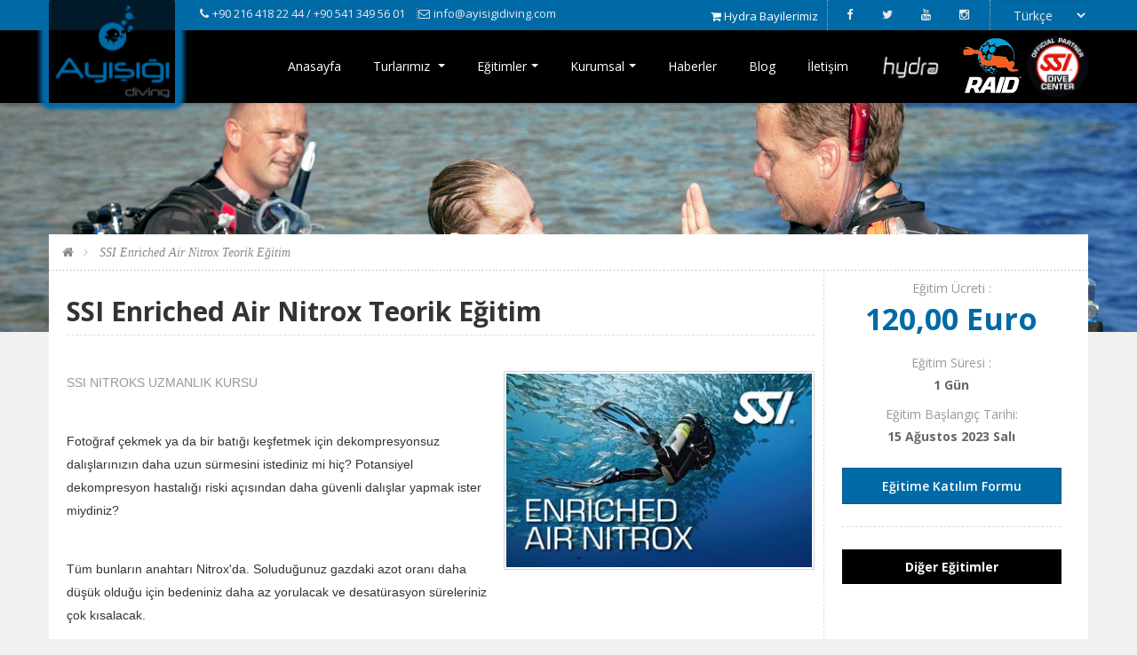

--- FILE ---
content_type: text/html; charset=utf-8
request_url: https://ayisigidiving.com/tr-TR/Egitim-Programlari/1/14/53/4268/SSI-Enriched-Air-Nitrox-Teorik-Egitim
body_size: 43862
content:


<!DOCTYPE html>
<!--[if IE 7 ]> <html class="ie ie7"> <![endif]-->
<!--[if IE 8 ]> <html class="ie ie8"> <![endif]-->
<!--[if IE 9 ]> <html class="ie ie9"> <![endif]-->
<!--[if (gt IE 9)|!(IE)]><!-->
<html lang="en">
<!--<![endif]-->
<head><meta charset="utf-8" /><title>
	SSI Enriched Air Nitrox Teorik Eğitim | Ayışığı Dalış Merkezi
</title><meta name="viewport" content="width=device-width, initial-scale=1.0, maximum-scale=1.0, user-scalable=no" /><meta name="format-detection" content="telephone=no" /><meta name="apple-mobile-web-app-capable" content="yes" /><meta name="description" content="Leopar Turizm, Ayışığı, Dalış, Dalış Turları, Kültür Turları" /><meta name="author" content="BlackPars Teknoloji" />

    <!-- Font Google -->
    <link href="https://fonts.googleapis.com/css?family=Lato:300,300i,400,400i,700,700i,900,900i|Open+Sans+Condensed:300,300i,700|Open+Sans:300,300i,400,400i,600,600i,700,700i&amp;display=swap&amp;subset=cyrillic-ext,greek,greek-ext,latin-ext" rel="stylesheet" />
    <!-- End Font Google -->

    <!-- Library CSS -->
    <link href="../../../../../../App_Styles/fontawesome59/css/all.min.css" rel="stylesheet" /><link rel="stylesheet" href="../../../../../../App_Styles/library/font-awesome.min.css" /><link rel="stylesheet" href="../../../../../../App_Styles/library/bootstrap.min.css" /><link rel="stylesheet" href="../../../../../../App_Styles/library/jquery-ui.min.css" /><link rel="stylesheet" href="../../../../../../App_Styles/library/owl.carousel.css" /><link rel="stylesheet" href="../../../../../../App_Styles/library/jquery.mb.YTPlayer.min.css" /><link rel="stylesheet" href="../../../../../../App_Plugins/photoswipe/dist/photoswipe.css?v=4.1.3-1.0.4" /><link rel="stylesheet" href="../../../../../../App_Plugins/photoswipe/dist/default-skin/default-skin.css?v=4.1.3-1.0.4" />

    <!-- End Library CSS -->
    <link rel="stylesheet" href="../../../../../../App_Styles/style.css?v=15" /><link rel="shortcut icon" href="../../../../../../App_Images/Main/favicon.ico" type="image/x-icon" /><link rel="apple-touch-icon" type="image/x-icon" href="../../../../../../App_Images/Main/favicon.png" />
</head>
<body>
    <form name="aspnetForm" method="post" action="./SSI-Enriched-Air-Nitrox-Teorik-Egitim" id="aspnetForm">
<div>
<input type="hidden" name="__EVENTTARGET" id="__EVENTTARGET" value="" />
<input type="hidden" name="__EVENTARGUMENT" id="__EVENTARGUMENT" value="" />
<input type="hidden" name="__LASTFOCUS" id="__LASTFOCUS" value="" />
<input type="hidden" name="__CompressedVIEWSTATE" id="__CompressedVIEWSTATE" value="xVlbcxPJFQaB2WBjbAh4QyW7HJTggkQj645vsBFgvI6D7bIMWfJCtTQtqTM3pWfGIP0QnlLxX4he8sSb5T+Qqs2vSVVyTveMNDKGXVJ4ebCmb6fP6XP5+pz2f8/OmDMTk/nKvfJirrRYKM6Yc6km/aTO4e9sc2Yu9fX5Pf46mLj9u6UcFPIVKOUXoVCAUgkWgMbKpTwUS0tQrkAub6bOIsnNMxNzwm16v2dd4YuWMMW+cFvZhueYqdTMrGnOnU2dNZEF7j718tZGwJ1HXugGqYm5yaYW4fq5VL48XattGHuya9QaYZ3NYA8MwD6oPvEari3NPGa2g/yM7ZbkrnCv6v6gD4dvBgdqiJhHBOfzuUqeNjQeMl80jMdin8urmoEaATUCptJDxKOiCBRvTXBFE6gRTWCmzo/W37tG67c73DX+xAIuNdGcJqJhUMMjStTc2dTM3NcjHVTy1zVPwd0GN7wm7YG6pFGIRsFrgh5NaqRSuEyUW2xftJjf9dxZzXc0kFBHqlK8QavXOTLZ58Ymmi2whbHuydBPa0Kag30Om4O+P+gHNmp2/fCf8vDt0cGYmiolJfLT0OKOw23jRdjj0hbWDb3N08O3egJeHL7VM0mlVcpK7IdeYKABUYyfR0bxAsCBQf/oYNA3UxNDQxZzlXtXlI4CyX3f2OV+I+SKSo/APOgxM3UhSbU4pzXreco0O88j1f5Cq1YNo4vjxFC7XyTpl24S/[base64]/YlBBNQlL24uL0o9BphxIllz5zL+seSi2PDtgYABdylcrUemijyzhCNsSl9cO3NkSdBJ7QwtJUtSd6Ro3Z6JOXqA3URmdMQkdxaXrbd5hr7OEmPW7rHkS9BGakSoXpNemjo+557dBhge5B1EviRDl3r3jpIZOojJpwfG7NYkcd/+jvwjk64FYSFVDUwtQec8htQsks3QbVTsY6rit/sdbiRs3r0hfwmwhamr93qdo1UcJn0nJ47zJ2Bn0XDv+muolwJSSqzKzjCR3EekvUvZYdzqo+6P7gwA6TkVrKTa45khvroRP609REHH/rEI4nwpNOnpvZpqOQoNs9i3XZlcM3dB6S+PCNGkkEIVHkLz5zwsDY8IU1RS3YILexEqFGqwpagCfc5pZqgmpqTV6LM4h58t4TAh8N6klhwdrgQARCZRQft/7cR64/r9f/+1erwmmBLxv30+0g6PjLCwuvXr3K2tzrMImQInoOpTgL1U7n5YbDWtxfqDnMthf+0Cisv3q6vyu+e3kC0mX/0mmlAeOt5d5PS9FqB2mAhs18/376oWgpnE4vPFjtPFj1O+jPftC1+f1008NLwUc7L+dLndfpEyabzBF2dzlgbc9hmRZ3+T7LYFD6ho+Y3DxG0vBsTy7LVv1OvlzMQPxzN/2A9LS1sbe7vVmDZ39+Wt3648YmbD7brT1bXaAdHhz/dB5MT05PrmLWF5/DxthHBErHzBwmW8Jdhlzn9Qp0mEmTUU/LASRIZTED+u/uCtRZw2pJvOhMY7SE3SmUyxkY/eSyS7g2eXyY/2voBSs7ewgZrq87GahKBMIMfMvtfR6IBsvASDERvdIt5IsoVBoPtBqwus2h7kmTy/vpXBoa3LYj2Yd91EAj7kdn1RRGNLOsDhmdf+z4ObLi9OTF1aDumV1qYVOqLzbMuHH6UqzAK2EG7eV8Lnc7rdkmhbqYkCspGrU/vY8+Qe/H9J01Yb6BN6+wVzgioAVdBiaDOkZtnbISdTNZ/OigyQOaFvFqhHWTW57Tkequ9cMe0qkLzCYgdwf9HgGrydoMwl6I0s2HoWOvSIfjlSAAL0vcx8UbxxHQHm77Dex4AYopupiCJRlAGy9oYqAkwnvDEsBiKpU5uyaL+LU0K0xIbJGQCs/WcZilWEtk21X8v5l3635n5eRYOzX172kRHaiHrlYYMJe1A2pGeDn/6+LSismyeInhRRMODkIXldxiPZPR2XuYuHuSoaL1oU2949GB/lrg2YpozGR1blLBJnqahvWgi5WIzRqoFkyCTO6zILKTyoOHVsN7RCq6eDPPAgvVzhRt9rPokPDzeMKIp0APbnPZZm5LKD/2yd4OHZ6RG7itQT8+BPh8Hz3Nx4Vy3tM+g97JEbTaooMaRJGC2FLKkRqDPnmSRbFhs7qwhcx+hC3/Tz39gCqSwKq1uba1u/Ho27XHUN3Y1XfMd9CRXksyR8cmxnh0KyejFjp4YpupIEl4TYtLbvGEKixMvGxNgV6TOGI4HnukfsrlhG1yJEISVz8daGWr5wOsfi1ChF4WHoYJIQEZ6mUud3Av17Mw/pV6KdBxa4xtftIp1HxEiqU1Sm6KWPaO/rj609MfMpeNvo3BgRZ1OAnzPuPEFuyMwHlhhNTYlp8BzE8y93hGgUXyEOelwAxs+YNOGNpDcS+u2uKTC6ysZvkM1tGMRwfHZUGOp8/+dQaea/[base64]/O55VwODMgv4vc9Zc849v7wQPR2dGbi+3Mfdax3CiIqmcbKoWOV0Afdc9yip8RnGy9bzFqGKo4AA0cIXYWT+UmkKEKTSYverxuiTWmqC3dgp5GBHWZmsPq3Oe4Dd2HbNZS4+/TC3lTNKCBAOBZltD/KA6K3tjMT/zn7iY07minnM6D/frQWHhmwyWSgJaUzNkWXBSxZrFgNKrLawh7m6HUEHxlQ7uGgwSh/jRMWaUc5Slv0HB4gjmTHtUOvO0oN/0qdQvRuYZWxDLeLhTjRiiwljlWCydJAA6FDN6dOHfFU3KJy70MAdyrg89snpHx1J2BO2WOw+fi5Vj0Jc0yMuoQFFGTcxy5q5U7lC7kMQtRaKD169FODF/L0wufS657+31y+DFU0px94PhRyhSK9pg765v8A" />
<input type="hidden" name="__VIEWSTATE" id="__VIEWSTATE" value="" />
</div>

<script type="text/javascript">
//<![CDATA[
var theForm = document.forms['aspnetForm'];
if (!theForm) {
    theForm = document.aspnetForm;
}
function __doPostBack(eventTarget, eventArgument) {
    if (!theForm.onsubmit || (theForm.onsubmit() != false)) {
        theForm.__EVENTTARGET.value = eventTarget;
        theForm.__EVENTARGUMENT.value = eventArgument;
        theForm.submit();
    }
}
//]]>
</script>


<div>

	<input type="hidden" name="__EVENTVALIDATION" id="__EVENTVALIDATION" value="/wEdAASvVXD1oYELeveMr0vHCmYP9lY9X6edHK/RH2YT2ID/jd68sUMWCW3Xfhumkb8Hs3SjzgGtb48x9WMkxiScGm2qFtyAX7snUJDNAepoqg+me/U1X3EroHCNvzE2nUcvST8=" />
</div>
        <!-- Preloader -->
        <div id="preloader">
            <div class="tb-cell">
                <div id="page-loading">
                    <div></div>
                    <p>Yükleniyor...</p>
                </div>
            </div>
        </div>

        <!-- Wrap -->
        <div id="wrap">

            <!-- Header -->
            <header id="header" class="header">
                <div id="HeaderTopBar">
                    <div class="container">
                        
                        <div class="TopPhoneList">
                            <i class="fa fa-phone"></i>
                            +90 216 418 22 44 / +90 541 349 56 01
                            <i class="fa fa-envelope-o" style="padding-left: 1px; border-left: dotted 1px #a5a5a5; margin-left: 10px"></i>
                            info@ayisigidiving.com
                        </div>


                        <select name="ctl00$Drplanguage" onchange="javascript:setTimeout(&#39;__doPostBack(\&#39;ctl00$Drplanguage\&#39;,\&#39;\&#39;)&#39;, 0)" id="ctl00_Drplanguage" class="form-control Language">
	<option value="en-US">English</option>
	<option selected="selected" value="tr-TR">T&#252;rk&#231;e</option>

</select>
                        <div class="TolBarsSeparator"></div>
                        <div class="TopSBars">
                            <div class="follow-group" style="float: right;">
                                <a href="https://www.facebook.com/AyisigiDalisMerkezi/" title="Ayışığı Diving & Travel" target="_blank"><i class="fa fa-facebook"></i></a>
                                <a href="https://twitter.com/ayisigidiving" title="Ayışığı Diving & Travel" target="_blank"><i class="fa fa-twitter"></i></a>
                                <a href="https://www.youtube.com/channel/UCnIABLrDS1HK5jl9V_lgBrQ" title="Ayışığı Diving & Travel" target="_blank"><i class="fa fa-youtube"></i></a>
                                <a href="https://www.instagram.com/ayisigidalismerkezi/" title="Ayışığı Diving & Travel" target="_blank"><i class="fa fa-instagram"></i></a>
                            </div>
                        </div>
                         <div class="TolBarsSeparator"></div>
                          <div class="TopSBars">
                            <div  style="float: right;">
                                <a href="https://ayisigidiving.com/hydra-bayilerimiz" title="Hydra Bayilerimiz"  class="hydraBayilerimiz"><i class="fa fa-shopping-cart"></i> Hydra Bayilerimiz</a>
                                  </div>
                        </div>
                    </div>
                </div>
                <div class="container" >

                    <!-- Logo -->
                    <div class="logo float-left">
                        <a href="https://ayisigidiving.com/tr-TR/Home">
                            <img src="https://ayisigidiving.com/App_Images/Main/logo-header.png" alt="" /></a>
                    </div>
                    <!-- End Logo -->
                    <!-- Bars -->
                    <div class="bars" id="bars"></div>
                    <!-- End Bars -->
                    <!--<div class="TopBars">
                   
                   
                </div>-->
                    <!--Navigation-->
                    <nav class="navigation nav-c" id="navigation" data-menu-type="1200">
                        <div class="nav-inner">
                            <a href="#" class="bars-close" id="bars-close">Close</a>
                            <div class="tb">
                                <div class="tb-cell">
                                    <ul class="menu-list text-uppercase">
                                        <li class=""><a href="https://ayisigidiving.com/tr-TR/Home" title="Anasayfa">Anasayfa</a></li>
                                        <li>

                                            

                                           

                                              <a href="#" title="">Turlarımız </a>
                                            <ul class="sub-menu">
                                                <li><a href="https://ayisigidiving.com/tr-TR/Yurtici-Turlarimiz/1/0/1" title="">Yurtiçi Turlarımız</a></li>
                                                <li><a href="https://ayisigidiving.com/tr-TR/Yurtdisi-Turlarimiz/1/0/2" title="">Yurtdışı Turlarımız</a></li>
                                             
                                                <li><a href="https://ayisigidiving.com/tr-TR/2/Tur-Sozlesmesi">Tur Sözleşmesi</a></li>
                                                <li><a href="https://ayisigidiving.com/tr-TR/3/Iptal-ve-Iade-Kosullari">İptal ve İade Koşulları</a></li>
                                            </ul>
                                        </li>
                                        <li>
                                            <a href="#">Eğitimler</a>
                                            <ul class="sub-menu">
                                                <li>
                                                    <a href="#" title="">Dalmayı Öğrenin</a>
                                                    <ul class="sub-menu">
                                                        
                                                                <li><a href="https://ayisigidiving.com/tr-TR/15/SSI-Try-Scuba">SSI - Try Scuba</a></li>
                                                            
                                                                <li><a href="https://ayisigidiving.com/tr-TR/14/Dalmayi-Ogrenin">Dalmayı Öğrenin</a></li>
                                                            
                                                                <li><a href="https://ayisigidiving.com/tr-TR/1061/SSI-Basic-Diver">SSI - Basic Diver </a></li>
                                                            
                                                                <li><a href="https://ayisigidiving.com/tr-TR/16/SSI-Scuba-Diver">SSI - Scuba Diver</a></li>
                                                            
                                                                <li><a href="https://ayisigidiving.com/tr-TR/17/SSI-Open-Water-Diver">SSI - Open Water Diver</a></li>
                                                            
                                                    </ul>
                                                </li>
                                                <li>
                                                    <a href="#" title="">Uzmanlık Eğitimleri</a>
                                                    <ul class="sub-menu">
                                                        
                                                                <li><a href="https://ayisigidiving.com/tr-TR/61/SSI-Science-of-Diving">SSI Science of Diving</a></li>
                                                            
                                                                <li><a href="https://ayisigidiving.com/tr-TR/62/SSI-Navigasyon">SSI - Navigasyon</a></li>
                                                            
                                                                <li><a href="https://ayisigidiving.com/tr-TR/63/SSI-Gece-ve-Kisitli-Gorus">SSI - Gece ve Kısıtlı Görüş </a></li>
                                                            
                                                                <li><a href="https://ayisigidiving.com/tr-TR/64/SSI-Mukemmel-Yuzerlik">SSI - Mükemmel Yüzerlik</a></li>
                                                            
                                                                <li><a href="https://ayisigidiving.com/tr-TR/65/SSI-Bot-Dalisi">SSI - Bot Dalışı</a></li>
                                                            
                                                                <li><a href="https://ayisigidiving.com/tr-TR/3067/SSI-Stress-Rescue">SSI Stress & Rescue</a></li>
                                                            
                                                                <li><a href="https://ayisigidiving.com/tr-TR/3068/SSI-Scooter-DPV-Diving">SSI Scooter / DPV Diving</a></li>
                                                            
                                                                <li><a href="https://ayisigidiving.com/tr-TR/3069/SSI-React-Rite-Ilk-Yardim-Kursu">SSI React Rite İlk Yardım Kursu</a></li>
                                                            
                                                                <li><a href="https://ayisigidiving.com/tr-TR/4069/SSI-Rekreasyonel-Sidemount-Dalisi">SSI Rekreasyonel Sidemount Dalışı</a></li>
                                                            
                                                                <li><a href="https://ayisigidiving.com/tr-TR/19/SSI-Photo-Video">SSI - Photo & Video</a></li>
                                                            
                                                                <li><a href="https://ayisigidiving.com/tr-TR/20/SSI-Batik-Dalisi">SSI - Batık Dalışı</a></li>
                                                            
                                                                <li><a href="https://ayisigidiving.com/tr-TR/21/SSI-Derin-Dalis">SSI - Derin Dalış</a></li>
                                                            
                                                                <li><a href="https://ayisigidiving.com/tr-TR/22/SSI-EAN-Enriched-Air-Nitrox">SSI - E.A.N (Enriched Air Nitrox)</a></li>
                                                            
                                                                <li><a href="https://ayisigidiving.com/tr-TR/23/SSI-Advanced-Adventurer">SSI - Advanced Adventurer</a></li>
                                                            
                                                                <li><a href="https://ayisigidiving.com/tr-TR/24/SSI-Advanced-Open-Water-Diver">SSI - Advanced Open Water Diver</a></li>
                                                            
                                                    </ul>
                                                </li>
                                                <li>
                                                    <a href="#" title="">Profesyonel Eğitimler</a>
                                                    <ul class="sub-menu">
                                                        
                                                                <li><a href="https://ayisigidiving.com/tr-TR/25/Dalis-Profesyoneli">Dalış Profesyoneli</a></li>
                                                            
                                                                <li><a href="https://ayisigidiving.com/tr-TR/26/SSI-Dive-Master">SSI - Dive Master</a></li>
                                                            
                                                                <li><a href="https://ayisigidiving.com/tr-TR/27/SSI-Training-Specialist">SSI - Training Specialist</a></li>
                                                            
                                                    </ul>
                                                </li>
                                                
                                                <li><a href="https://ayisigidiving.com/tr-TR/13/Egitim-Ucretleri">Eğitim Ücretleri</a></li>
                                                <li><a href="https://ayisigidiving.com/tr-TR/ayisigi-dalis-egitim-programlari" title="Eğitim Proğramları">Eğitim Proğramları</a></li>

                                            </ul>
                                        </li>
                                        
                                        <li>
                                            <a href="#" title="">Kurumsal</a>
                                            <ul class="sub-menu">
                                                
                                                        <li><a href="https://ayisigidiving.com/tr-TR/10/Ayisigi-Dalis-Merkezi">Ayışığı Dalış Merkezi </a></li>
                                                    
                                                        <li><a href="https://ayisigidiving.com/tr-TR/38/Cumhur-Marsan">Cumhur Marşan</a></li>
                                                    
                                                        <li><a href="https://ayisigidiving.com/tr-TR/2066/Gul-Demirci">Gül Demirci</a></li>
                                                    
                                                        <li><a href="https://ayisigidiving.com/tr-TR/2064/Aziz-Saltik">Aziz Saltık</a></li>
                                                    
                                                        <li><a href="https://ayisigidiving.com/tr-TR/39/Osman-Temizel">Osman Temizel</a></li>
                                                    
                                                        <li><a href="https://ayisigidiving.com/tr-TR/42/Ersin-Tohumat">Ersin Tohumat</a></li>
                                                    
                                                        <li><a href="https://ayisigidiving.com/tr-TR/5073/Baris-Simsek">Barış Şimşek</a></li>
                                                    
                                                        <li><a href="https://ayisigidiving.com/tr-TR/2062/Tamer-Durak">Tamer Durak</a></li>
                                                    
                                                        <li><a href="https://ayisigidiving.com/tr-TR/2065/Ege-Soy">Ege Soy</a></li>
                                                    
                                                        <li><a href="https://ayisigidiving.com/tr-TR/2067/Aydin-Urkmez">Aydın Ürkmez</a></li>
                                                    
                                                        <li><a href="https://ayisigidiving.com/tr-TR/3066/Gizem-Nakiboglu">Gizem Nakiboğlu</a></li>
                                                    
                                                        <li><a href="https://ayisigidiving.com/tr-TR/40/Emre-Gumus">Emre Gümüş</a></li>
                                                    
                                                        <li><a href="https://ayisigidiving.com/tr-TR/5070/Omer-Ege-Ozkaya">Ömer Ege Özkaya</a></li>
                                                    
                                                        <li><a href="https://ayisigidiving.com/tr-TR/5071/Umut-Isik">Umut Işık</a></li>
                                                    
                                                        <li><a href="https://ayisigidiving.com/tr-TR/5072/Emre-Felek">Emre Felek</a></li>
                                                    
                                                <li>
                                                    <a href="https://ayisigidiving.com/tr-TR/cozum-ortaklarimiz">Çözüm Ortaklarımız</a>
                                                </li>
                                            </ul>
                                        </li>
                                        
                                        <li>
                                            <a href="https://ayisigidiving.com/tr-TR/47/Ayisigi-Haberler-Duyurular" title="">Haberler</a></li>
                                        <li>
                                            <a href="https://ayisigidiving.com/tr-TR/dalis-dunyasi-blog" title="">Blog</a></li>

                                        
                                        <li><a href="https://ayisigidiving.com/tr-TR/ayisigi-iletisim">İletişim</a></li>

                                         <li>
                                            <a href="https://ayisigidiving.com/hydra" title="hydra">
                                                <img src="https://ayisigidiving.com/App_Images/Main/hydra_logo.png" style="height:30px;" />
                                            </a></li>

                                    </ul>
                                </div>
                                                                                          <div class="tb-cell">
    <img src="https://ayisigidiving.com/App_Images/Main/raid_logo_ayisigi.png" style="max-height: 75px;" />
</div>
                             
                              <div class="tb-cell">
                                  <img src="https://ayisigidiving.com/App_Images/Main/SSI_Dive_Center_ayisigi.png" style="max-height: 69px;/* margin-left: 15px;*/" />
                              </div>
                            </div>
                        </div>
                    </nav>
                    <!--End Navigation-->
                </div>
            </header>
            <!-- End Header -->

            
       <!--Banner-->
        <section class="sub-banner">

            <!--Background-->
            <div class="bg-parallax bg-TrainingProgram"></div>
            <!--End Background-->

            <div class="container">
                <!-- Logo -->
                <div class="logo-banner text-center">
                    <a href="https://ayisigidiving.com/tr-TR" title="Ayışığı Dalış Merkezi">
                        <img src="https://ayisigidiving.com/App_Images/Main/logo-header2.png" alt="">
                    </a>
                </div>
                <!-- Logo -->
            </div>

        </section>
        <!--End Banner-->

        <!-- Main -->
        <div class="main">
            <div class="container">
                <div class="main-cn bg-white clearfix">

                    <!--Breakcrumb-->
                     <!-- Breakcrumb -->
                <section class="breakcrumb-sc">
                    <ul class="breadcrumb arrow">
                        <li><a href="https://ayisigidiving.com/tr-TR"><i class="fa fa-home"></i></a></li>
                        
                        <li><a href="#" title="">
                            SSI Enriched Air Nitrox Teorik Eğitim</a></li>
                    </ul>
                    <div class="support float-right">
                        <small></small>
                    </div>
                </section>
                <!-- End Breakcrumb -->

                <!-- Header Detail -->
                <section class="head-detail" style="display:none;">
                    <div class="head-dt-cn">
                        <div class="row">
                            <div class="col-sm-9">
                                <h1 class="ScTourNameOneRow">
                                    SSI Enriched Air Nitrox Teorik Eğitim</h1>
                            </div>
                            <div class="col-sm-3 text-right">
                                <p class="price-book">
                                    
                                   
                                </p>
                            </div>
                        </div>
                    </div>
                </section>

                    <section class="blog-content">
                        <div class="row">

                            <!-- Blog Right -->
                            <div class="col-md-9 " style="border-right: dashed 1px #dedede;">
                                <div class="post-cn">
                                    <!-- Post Photo -->
                                    <div class="post">
                                       
                                        <div class="post-text row">
                                            <h2 class="strong" style="margin-top:0px;">
                                                SSI Enriched Air Nitrox Teorik Eğitim


                                            </h2>
                                            <p>
                                            <img src="https://www.leoparturizm.com/App_Images/Small/Jc2GwMvRiX_Enriched-Air-Nitrox.jpg" align="right"  class="BigPhoto"/><p><span style="font-size:14px"><span style="font-family:tahoma,geneva,sans-serif"><span style="color:rgb(153, 153, 153)">SSI NITROKS UZMANLIK KURSU</span></span></span></p>

<div class="landing" style="margin: 0px; padding: 0px; color: rgb(68, 68, 68); background-color: rgba(255, 255, 255, 0.9); font-family: &quot;PT Sans&quot;, Arial, Helvetica, sans-serif; font-size: 13px;">
<table border="0" cellpadding="0" cellspacing="0" style="border-spacing:0px; margin:0px; padding:0px">
	<tbody>
		<tr>
			<td>
			<table border="0" cellpadding="0" cellspacing="0" style="border-spacing:0px; margin:0px; padding:0px; width:100%">
				<tbody>
					<tr>
						<td>
						<p><span style="font-size:14px"><span style="font-family:tahoma,geneva,sans-serif">Fotoğraf &ccedil;ekmek ya da bir batığı keşfetmek i&ccedil;in dekompresyonsuz dalışlarınızın daha uzun s&uuml;rmesini istediniz mi hi&ccedil;? Potansiyel dekompresyon hastalığı riski a&ccedil;ısından daha g&uuml;venli dalışlar yapmak ister miydiniz?&nbsp;</span></span></p>

						<p><span style="font-size:14px"><span style="font-family:tahoma,geneva,sans-serif">T&uuml;m bunların anahtarı Nitrox&#39;da. Soluduğunuz gazdaki azot oranı daha d&uuml;ş&uuml;k olduğu i&ccedil;in bedeniniz daha az yorulacak ve desat&uuml;rasyon s&uuml;releriniz &ccedil;ok kısalacak.&nbsp;</span></span></p>

						<p><span style="font-size:14px"><span style="font-family:tahoma,geneva,sans-serif">SSI Open Water Diver veya herhangi bir sistemin başlangı&ccedil; seviyesi br&ouml;vesine sahip olan t&uuml;m dalıcılar katılabilir.T&uuml;m bunların anahtarı Nitrox&#39;da.&nbsp;</span></span></p>

						<p><span style="font-family:tahoma,geneva,sans-serif; font-size:14px">ENRICHED AIR NITROX programınızda Nitrox dalışları planlamak i&ccedil;in gereken t&uuml;m kuralları ve Nitrox&#39;u g&uuml;venli bir şekilde kullanmayı &ouml;ğreneceksiniz. Bu programın en &ouml;nemli noktalarından biri de Nitrox dalışlarından &ouml;nce kendi t&uuml;p&uuml;n&uuml;z&uuml; analiz edebilmeniz.</span></p>

						<p>&nbsp;</p>
						</td>
					</tr>
					<tr>
						<td>
						<p><span style="font-size:14px"><span style="font-family:tahoma,geneva,sans-serif">ENRICHED AIR NITROX UZMANLIK KURSU İ&ccedil;eriği:</span></span></p>

						<ul>
							<li><span style="font-size:14px"><span style="font-family:tahoma,geneva,sans-serif">Nitroksa Giriş</span></span></li>
							<li><span style="font-size:14px"><span style="font-family:tahoma,geneva,sans-serif">Nitrox, V&uuml;cudunuz ve Sualtı d&uuml;nyası</span></span></li>
							<li><span style="font-size:14px"><span style="font-family:tahoma,geneva,sans-serif">Toplam Dalış Sisteminiz ve Nitrox</span></span></li>
							<li><span style="font-size:14px"><span style="font-family:tahoma,geneva,sans-serif">Nitrox Dalışı Planlamak</span></span></li>
						</ul>

						<p><span style="font-size:14px"><span style="font-family:tahoma,geneva,sans-serif">SSI Specialty kurslarının temel amacı size &ouml;nemli becerileri eğlenceli bir ortamda kazandırmaktır. T&uuml;m kurslar evde &ccedil;alışarak, kısa teorik derslerle ve suda eğitimle tamamlanabilir.&nbsp;</span></span></p>
						</td>
					</tr>
				</tbody>
			</table>
			</td>
		</tr>
	</tbody>
</table>
</div>

<p><span style="font-size:14px"><span style="font-family:tahoma,geneva,sans-serif"><strong>Eğitim Saati:&nbsp;</strong>10:00 - 18:00</span></span></p>

<p>&nbsp;</p>

<p>&nbsp;</p>

<p>&nbsp;</p>
</p>
                                        </div>
                                      
                                    </div>
                                     <div class="tour-description" id="DivIDPriceIncludes">
                                <h2 class="title-detail">
                                    Fiyata Dahil Olanlar
                                </h2>
                                <div class="tour-detail-text">
                                    <p>
                                        <p><span style="font-size:14px"><span style="background-color:rgb(255, 255, 255); font-family:tahoma,geneva,sans-serif">SSI&nbsp;</span><span style="background-color:rgb(255, 255, 255); font-family:tahoma,geneva,sans-serif">Online Eğitim Sistemine Erişim,&nbsp;</span><span style="background-color:rgb(255, 255, 255); font-family:tahoma,geneva,sans-serif">3 farklı cihazdan ( Pc, Pad, Telefon ) On-line ve offline eğitim imkanı</span></span></p>

<p>&nbsp;</p>

                                    </p>
                                </div>
                            </div>

                            <div class="tour-description" id="DivIDPriceExcludes">
                                <h2 class="title-detail">
                                    Fiyata Dahil Olmayanlar
                                </h2>
                                <div class="tour-detail-text">
                                    <p>
                                        <span style="font-size:14px"><span style="background-color:rgb(255, 255, 255); color:rgb(51, 51, 51); font-family:tahoma,geneva,sans-serif">C- Kart&nbsp; ve fiyata a&ccedil;ıkca dahil olduğu belirtilmemiş her t&uuml;rl&uuml; hizmetler.</span></span>

                                    </p>
                                </div>
                            </div>
                            <div class="tour-description" id="DivIDWarningAndNotes">
                                <h2 class="title-detail">
                                    Uyarı ve Notlar
                                </h2>
                                <div class="tour-detail-text">
                                    <p>
                                        <p><span style="font-size:14px"><span style="font-family:tahoma,geneva,sans-serif">Not : %32 Nitrox eğitimi i&ccedil;in deniz &ccedil;alışması gerekmemektedir.&nbsp;</span></span></p>

<p><span style="font-size:14px"><span style="font-family:tahoma,geneva,sans-serif">*Fiyatlarımıza KDV dahildir.</span></span><br />
&nbsp;</p>

                                    </p>
                                </div>
                            </div>
                                     <div class="widget widget_tag_cloud" style="display:none;">
                                    <h2 class="title-sidebar">Anahtar kelimeler</h2>
                                    <div class="tagcloud">
                                       
                                    </div>
                                </div>
                                     
                                    <!-- End Post Photo -->
                                   
                                    <!-- Navpage Post -->
                                  
                                    <!-- End Navpage Post -->

                                </div>

                            </div>
                            <!-- End Blog Right -->

                            <!-- Blog Left -->
                            <div class="col-md-3">
                                <div style="width:100%; border-bottom:dashed 1px #dedede; margin-bottom:15px; padding-bottom:25px;">
                                 <p class="price-book" style="text-align:center; margin-top:10px; font-weight:bold; width:100%; display:block; ">
                            <sm style="font-weight: 500;">Eğitim Ücreti : </sm><br />
                                         <span>120,00 Euro</span><br />
                                  
                                     </p>

                                  <h2 class="ScH2DetailRightList">
                                      <span>Eğitim Süresi : </span><br />
                                        1 Gün</h2>

                                 <h2 class="ScH2DetailRightList" >
                                       <span>Eğitim Başlangıç Tarihi: </span><br />
                                        15 Ağustos 2023 Salı</h2>
                                  
                                     <br />

                                  <a href="https://ayisigidiving.com/tr-TR/ayisigi-iletisim" title="" class="awe-btn awe-btn-1 awe-btn-lager" style="width:100%; line-height: normal; font-size: 14px; text-align: center; padding: 10px 25px 10px 25px;">Eğitime Katılım Formu</a>
                               
                                </div>
                                <!-- Widget Category Blog -->
                                <div class="widget widget_categories">
                                    <h2 class="title-sidebar2">Diğer Eğitimler</h2>
                                    <br />
                                     
                                        
                                 
                                </div>
                                <!-- Widget Category Blog -->
                             
                               
                              
                            </div>
                            <!-- End Blog Left -->

                        </div>
                    </section>
                </div>
            </div>
        </div>
        <!-- End Main -->




            <!-- Footer -->
            <footer>
                <div class="container">
                    <div class="row">
                        <div class="col-md-12">
                            <table style="width: 100%; height: 100px;" class="ScFooterTable">
                                <tr>
                                    <td style="width: 16%; text-align: center; vertical-align: middle;">
                                        <a href="https://ayisigidiving.com/tr-TR/Home" title="">
                                            <img src="https://ayisigidiving.com/App_Images/Main/logo-footer.png" alt=""></a>
                                    </td>
                                     <td style="width: 16%; text-align: right; vertical-align: middle;">
      <a href="https://ayisigidiving.com/tr-TR/Home" title="">
          <img src="https://ayisigidiving.com/App_Images/Main/raid_logo_ayisigi.png" alt=""></a>
  </td>
  <td style="width: 16%; text-align: right; vertical-align: middle;">
      <a href="https://ayisigidiving.com/tr-TR/Home" title="">
          <img src="https://ayisigidiving.com/App_Images/Main/SSI_Dive_Center_ayisigi.png" alt=""></a>
  </td>
                                    <td style="width: 26%; text-align: right; vertical-align: middle;">
                                        <a href="https://www.tursab.org.tr/uye-acentalar?tursabno=9704" target="_blank">
                                            <img src="https://ayisigidiving.com/App_Images/Main/tursab-dds-9704.png" alt=""></a>
                                    </td>

                                    <td style="width: 26%; text-align: right; vertical-align: middle;">
                                        <a href="http://leoparturizm.com" title="" target="_blank">
                                            <img src="https://ayisigidiving.com/App_Images/Main/logo-leopar.png" alt=""></a>
                                    </td>
                                    
                                </tr>
                            </table>

                        </div>

                        <!-- End Footer Currency, Language -->
                    </div>
                    <div class="row" style="line-height: 30px; vertical-align: middle; border-top: dotted 1px #a5a5a5; padding-top: 10px;">
                        <div class="col-sm-6 col-md-6">

                            <!--CopyRight-->
                            <p class="copyright">
                                © 2007 – 2026 Ayışığı Diving All rights reserved.
                            </p>
                            <!--CopyRight-->
                        </div>
                        <div class="col-sm-6 col-md-6">

                            <!--CopyRight-->
                            <p class="blackpars">
                                <a href="http://www.blackpars.com" target="_blank">BLACKPARS</a>
                            </p>
                            <!--CopyRight-->
                        </div>
                    </div>
                </div>
            </footer>
            <!-- End Footer -->

        </div>

        <!-- Library JS -->
        <script type="text/javascript" src="../../../../../../App_Scripts/library/jquery-1.11.0.min.js"></script>
        <script type="text/javascript" src="http://maps.google.com/maps/api/js?sensor=false"></script>
        <script type="text/javascript" src="../../../../../../App_Scripts/library/jquery-ui.min.js"></script>
        <script type="text/javascript" src="../../../../../../App_Scripts/library/bootstrap.min.js"></script>
        <script type="text/javascript" src="../../../../../../App_Scripts/library/owl.carousel.min.js"></script>
        <script type="text/javascript" src="../../../../../../App_Scripts/library/parallax.min.js"></script>
        <script type="text/javascript" src="../../../../../../App_Scripts/library/jquery.nicescroll.js"></script>
        <script type="text/javascript" src="../../../../../../App_Scripts/library/jquery.ui.touch-punch.min.js"></script>
        <script type="text/javascript" src="../../../../../../App_Scripts/library/jquery.mb.YTPlayer.min.js"></script>
        <script type="text/javascript" src="../../../../../../App_Scripts/library/SmoothScroll.js"></script>
        <script type="text/javascript" src="../../../../../../App_Plugins/photoswipe/dist/photoswipe.min.js?v=4.1.3-1.0.4"></script>
        <script type="text/javascript" src="../../../../../../App_Plugins/photoswipe/dist/photoswipe-ui-default.min.js?v=4.1.3-1.0.4"></script>
        <!-- End Library JS -->
        <script type="text/javascript" src="../../../../../../App_Scripts/jssor.slider-27.5.0.min.js"></script>
        <!-- Main Js -->
        <script type="text/javascript" src="../../../../../../App_Scripts/script.js"></script>
        <!-- End Main Js -->

        <!-- Global site tag (gtag.js) - Google Analytics -->
<script async src="https://www.googletagmanager.com/gtag/js?id=UA-155267344-1">
</script>
<script>
  window.dataLayer = window.dataLayer || [];
  function gtag(){dataLayer.push(arguments);}
  gtag('js', new Date());

  gtag('config', 'UA-155267344-1');
</script>

<script>
               $(document).ready(function () {

                   var id = '#dialog';

                   //Get the screen height and width
                   var maskHeight = $(document).height();
                   var maskWidth = $(window).width();

                   //Set heigth and width to mask to fill up the whole screen
                   $('#mask').css({ 'width': maskWidth, 'height': maskHeight });

                   //transition effect
                   $('#mask').fadeIn(500);
                   $('#mask').fadeTo("slow", 0.9);

                   //Get the window height and width
                   var winH = $(window).height();
                   var winW = $(window).width();

                   //Set the popup window to center
                   $(id).css('top', winH / 2 - $(id).height() / 2);
                   $(id).css('left', winW / 2 - $(id).width() / 2);

                   //transition effect
                   $(id).fadeIn(2000);

                   //if close button is clicked
                   $('.window .close').click(function (e) {
                       //Cancel the link behavior
                       e.preventDefault();

                       $('#mask').hide();
                       $('.window').hide();
                   });

                   //if mask is clicked
                   $('#mask').click(function () {
                       $(this).hide();
                       $('.window').hide();
                   });

               });
           </script>
    </form>


</body>
</html>


--- FILE ---
content_type: application/javascript
request_url: https://ayisigidiving.com/App_Scripts/script.js
body_size: 36787
content:
(function($) {
"use strict";
/*==============================
    Is mobile
==============================*/
var isMobile = {
    Android: function() {
        return navigator.userAgent.match(/Android/i);
    },
    BlackBerry: function() {
        return navigator.userAgent.match(/BlackBerry/i);
    },
    iOS: function() {
        return navigator.userAgent.match(/iPhone|iPad|iPod/i);
    },
    Opera: function() {
        return navigator.userAgent.match(/Opera Mini/i);
    },
    Windows: function() {
        return navigator.userAgent.match(/IEMobile/i);
    },
    any: function() {
        return (isMobile.Android() || isMobile.BlackBerry() || isMobile.iOS() || isMobile.Opera() || isMobile.Windows());
    }
}
$(document).ready(function () {
    

    var WindowWidth = $(window).width();
    
    Placeholder();

    BarsMenu();

    MenuResize();

    DropDown();

    SelectTag();

    FocusBlurInput();

    Calendar();

    OwlMagazine();

    PriceSlider();

    TimeSlider();

    DetailSlide();

    ScrollTable();

    CalendarChart();

    MemberReview();

    PostSlide();

    PageSlide();

    SelectTable();

    GoogleMapHotel();
    
    HotelLocationMap();

    GoogleMapContact();

    ajaxContactForm();

    PopupRoom();

    $(window).load(function (event) {
        $('#preloader').fadeOut(1000);
        MenuResponsive();
        HeaderScroll();
        BannerVideoBackground();
        BannerSlide();
        
        MenuArrow();
        SubMenuClick();
        parallaxInit();
        BannerVideoBackground();
    });

    $(window).resize(function (event) {
    	MenuResponsive();
        MenuResize();
    });

    $(window).scroll(function (event) {
        HeaderScroll();
        ScrollSiderBar();
    });

    $(window).on('load resize', function() {
        var windowHeight = $(window).height();
        $('.page-not-found, .page-comingsoon').css('min-height', windowHeight);


        var menuType = $('.navigation').data('menu-type'),
            windowWidth = window.innerWidth,
            windown_top = $(window).scrollTop();
        if (windowWidth < menuType && windown_top < 100) {
            //$('.header')
            //    .css('background-color', 'transparent')
            //    .find('.logo')
            //        .css({
            //            'opacity': '0',
            //            'visibility': 'hidden'
            //        });
        }
    });

    /*===== Bars Click Menu =====*/
    function BarsMenu() {
        $('#bars').on('click', function () {
            if ($('.navigation').hasClass('nav-active')==false) {
                $('.navigation').addClass('nav-active');
            }
            $('body').css({
                'overflow': 'hidden'
            });
            return false;
        });

        $('#bars-close').on('click',function(){
            if ($('.navigation').hasClass('nav-active')) {
                $('.navigation').removeClass('nav-active');
            }
            $('body').css({
                'overflow': 'visible'
            });
            return false;
        });
        $('.nav-l')
            .closest('body')
            .find('.bars')
                .css({
                    'left': '15px',
                    'right': 'auto'
                });
        $('.nav-l')
            .closest('body')
            .find('#header .logo')
                .css('margin-left', '50px');  
    }

    /*===== Placeholder =====*/
    function Placeholder() {
        var $ph = $('input[type="search"], input[type="text"], input[type="url"], input[type="number"], input[type="email"], textarea');
        $ph.each(function() {
            var value = $(this).val();
            $(this).focus(function() {
                if ($(this).val() === value) {
                    $(this).val('');
                }
            });
            $(this).blur(function() {
                if ($(this).val() === '') {
                    $(this).val(value);
                }
            });
        });
    }
    
    /*===== Menu Arrow =====*/
    function MenuArrow(){

        $('#menu > li').each(function(){
            if($(this).find('> ul').length){

                $(this).append('<span><i class="fa fa-angle-down"></i></span>');

                $(this).find('li').each(function(){

                    if($(this).find('ul').length){

                        $(this).append('<span><i class="fa fa-angle-right"></i></span>');

                    }
                });
            }
        });

        $('.navigation ul li').each(function(){
            if($(this).find('ul').length){
                $(this).addClass('menu-parent');
            }
        });

    }

    function MenuResponsive() {
    	var menuType = $('.navigation').data('menu-type'),
            windowWidth = window.innerWidth,
            _Navigation = $('.navigation'),
            _Header = $('.header');
        if (windowWidth < menuType) {
            _Navigation
                .addClass('nav')
                .removeClass('nav-desktop')
                .closest('.header');
            _Header.next().css('margin-top', 0);
            $('.bars, .bars-close, .logo-banner').show();

            $('.navigation .sub-menu').each(function() {
                $(this)
                    .removeClass('left right');
            });
        } else {
            _Navigation
                .removeClass('nav')
                .addClass('nav-desktop')
                .closest('.header');
            _Header
                .css('background-color', '#fff')
                .find('.logo')
                    .css({
                        'opacity': '1',
                        'visibility': 'visible'
                    });
            //_Header.next().css('margin-top', $('.header').height());
            $('.bars, .bars-close, .logo-banner').hide();

            $('.navigation .sub-menu').each(function() {
                var offsetLeft = $(this).offset().left,
                    width = $(this).width(),
                    offsetRight = (WindowWidth - (offsetLeft + width));
                if (offsetRight < 60) {
                    $(this)
                        .removeClass('left')
                        .addClass('right');
                } else {
                    $(this)
                        .removeClass('right');
                }
                if (offsetLeft < 60) {
                    $(this)
                        .removeClass('right')
                        .addClass('left');
                } else {
                    $(this)
                        .removeClass('left');
                }
            });
        }
    }
    
    /*===== ResizeMenu =====*/
    function MenuResize(){

        var $menu = $('#menu'),
            value = parseInt($menu.attr('data-responsive'), 10),
            resize_w = WindowWidth,
            $header = $('.header');

        if($menu.length) {

            if(value > 0 ) {

                if(value >= resize_w) {

                    if($header.length && $header.hasClass('header-responsive')==false ){
                        $header.addClass('header-responsive');
                    }

                } else {

                    if($header.length && $header.hasClass('header-responsive')==true){
                        $('.header').removeClass('header-responsive');
                    }

                    $('.menu-active').removeClass('menu-active');
                }
            }
            else{
                alert('false');
            }
        }
    }

    /*===== Sub Menu Click =====*/
    function SubMenuClick() {
        $('.navigation.nav .menu-parent').on('click',' > a',function() {
            var $this=$(this);
            if($this.parent().hasClass('active')==false) {
                $this.parent('li').addClass('active');
                $this.parent().find('>ul').slideDown();
            }
            else {
                $this.parent('li').removeClass('active');
                $this.parent('li').find('>ul').slideUp();
            }
            return false;
        });
    }

    /*===== DropDown =====*/
    function DropDown() {
    	var _dropdown = $('.dropdown-cn');
        _dropdown.each(function (index, value) {
            var $this = $(this);
            var text = $this.find('.current > a').text();
            $this.find('.dropdown-head').prepend(text);
        });

        _dropdown.on('click', function (event) {
            $(this).toggleClass('open');
            event.stopPropagation();
        });

        $(document).click(function () {
            _dropdown.removeClass('open');
        });
    }

    /*===== Tag Select =====*/
    function SelectTag() {
        $('.select select').change(function () {
            var $this = $(this),
                $span = $this.parent('.select').find('span'),
                textchange = $this.find('option:selected').text();

            $span.text(textchange);
        })

    }

    /*===== Focus and Blur Input Form Search =====*/
    function FocusBlurInput() {

        $('.form-field .field-input').on('keydown', function () {

            var $label=$(this).parent('.form-field').find('label');

            if($label.hasClass('forcus')==false){
                $label.addClass('focus');
            }

        }).on('keyup', function () {
            var $this=$(this);

            var $label=$this.parent('.form-field').find('label')

            if($this.val()!='') {

                if($label.hasClass('forcus')==false){
                    $label.addClass('focus');
                }
            }
            else{
                $label.removeClass('focus');
            }
        });

    }

    /*===== Calendar =====*/
    function Calendar() {
        $('.calendar-input,.caneldar').datepicker({
            showOtherMonths: true,
            selectOtherMonths: true,
            dayNamesMin: ['Sun', 'Mon', 'Tue', 'Wen', 'Thu', 'Fri', 'Sta']
        });
    }

    /*===== BANNER SLIDE =====*/
    function BannerSlide(){
        if($('#banner-slide').length>0){
            $('#banner-slide').owlCarousel({
                autoPlay: 3500,
                navigation: false,
                pagination: false,
                singleItem: true,
                mouseDrag : false,
                touchDrag : false,
                transitionStyle: 'fade',
                afterInit: function(el) {
                    var banner_h = el.closest('.banner').innerHeight();
                    el.find('.owl-item').each(function(index, el) {
                        var url = $(this).find('.banner-slide-item').data('src');
                        $(this).css({
                            'background-image': 'url('+url+')',
                            'height': banner_h
                        });
                    });
                },
                beforeUpdate: function(el) {
                    var banner_h = el.closest('.banner').innerHeight();
                    el.find('.owl-item').css('height', banner_h);
                }
            });
        }
    }

    /*===== BANNER VIDEO BACKGROUND =====*/
    function BannerVideoBackground() {
        if($("#banner-player").length) {
            $("#banner-player").YTPlayer({
                containment: '#banner-video',
                showControls: false,
                autoPlay:false, 
                mute:true, 
                startAt:0, 
                opacity:1
            });

            $('.icon-play').click(function(event) {
                if($(this).hasClass('fa-play')) {
                    $('#banner-player').YTPPlay();
                    $(this).removeClass('fa-play').addClass('fa-pause');
                } else {
                    $('#banner-player').YTPPause();
                    $(this).removeClass('fa-pause').addClass('fa-play');
                }
            });
        }
    }

    /*===== Owl Magazine=====*/
    function OwlMagazine() {
        if ($('#owl-magazine-ds').length) {
            $("#owl-magazine-ds").owlCarousel({
                autoPlay: false,
                slideSpeed: 500,
                navigation: false,
                pagination: false,
                mouseDrag: false,
                addClassActive: true,
                singleItem: true,
                afterAction:function(){
                    var $parent=$('#magazine-thum');
                    $parent.find('.active').removeClass('active');
                    $parent.find('.thumnail-item').eq(this.currentItem).addClass('active');
                }
            });

            var owl_magazine_data=$("#owl-magazine-ds").data('owlCarousel');

            $('#magazine-thum').on('click','.thumnail-item',function() {
                var $this=$(this);
                if($this.hasClass('active')==false){
                    var index=$(this).index();
                    $this.parent('#magazine-thum').find('.active').removeClass('active');
                    $this.addClass('active');
                    owl_magazine_data.goTo(index);
                }
            });
        }
    }

    /*===== Header Scroll =====*/
    function HeaderScroll(){
        var windown_top = $(window).scrollTop();
        if (windown_top > 100) {
            if ($('#header').hasClass('header-stick') == false) {
                $('#header').addClass('header-stick');
                $('.navigation.nav')
                    .closest('body')
                        .find('#header')
                            .find('.logo')
                                .css({
                                    'opacity': '1',
                                    'visibility': 'visible'
                                });
            }
        } else {
            $('#header').addClass('header-stick');
            $('#header').find('.logo')
                .css({
                    'opacity': '1',
                    'visibility': 'visible'
                });
            $('.navigation.nav')
                .closest('body')
                .find('#header')
                .find('.logo')
                .css({
                    'opacity': '1',
                    'visibility': 'visible'
                });
            //$('#header').removeClass('header-stick');
            //$('.navigation.nav')
            //        .closest('body')
            //            .find('#header')
            //                .css('background-color', 'transparent')
            //                .find('.logo')
            //                    .css({
            //                        'opacity': '0',
            //                        'visibility': 'hidden'
            //                    });
        }
        
    }

    /*=====  Price Slider =====*/
    function PriceSlider(){
        if($('.price-slider').length) {
            $(".price-slider").slider({
                min: 0,
                max: 1500,
                step: 1,
                range: true,
                create: function( event, ui ){

                    var $this=$(this),

                        values=$(this).find('.range').attr('value').split(',');

                    $this.slider("values", values );

                    $this.prepend("<label class='label-min'>$"+values[0]+"</label>");

                    $this.append("<label class='label-max'>$"+values[1]+"</label>");

                },
                slide: function( event, ui ) {

                    var $this=$(this),

                        values=ui.values;

                    $this.find('.label-min').text("$"+values[0]+"");

                    $this.find('.label-max').text("$"+values[1]+"");

                    $this.find('.range').attr('value',values);

                }
            });
        }
    }

    /*=====  Time Slider =====*/
    function TimeSlider(){
        if($('.time-slider').length) {

            $(".time-slider").slider({
            min: 0,
            max: 1440,
            step: 1,
            create:function(event,ui){
                var $this = $(this),

                    start = parseInt($this.attr('data-start'), 10),

                    end = parseInt($this.attr('data-end'), 10),

                    hours_start = Math.floor(start / 60);

                    if(isNaN(end)==false){

                        $this.slider("option","range", true);

                        $this.slider("values", [start,end]);

                        var hours_end=Math.floor(end / 60),

                            time_end=TimeSlide(hours_end,end - (hours_end*60),true),

                            time_start=TimeSlide(hours_start, start - (hours_start*60),true);

                        $this.prepend("<label class='label-min'>"+time_start+"</label>");

                        $this.append("<label class='label-max'>"+time_end+"</label>");

                        $this.find('.range').attr('value',time_start+','+time_end);

                    } else {
                        var time_start=TimeSlide(hours_start, start - (hours_start*60),false);

                        $this.slider("value",start);

                        $this.slider("option","range", "min");

                        $this.append("<label class='label-max'>"+time_start+"</label>");

                        $this.find('.range').attr('value',time_start);

                    }
                
                
            },
            slide: function(event, ui) {

                    var $this=$(this),

                    rager=$this.slider("option", "range"),

                    values, hours_start, hours_end, time_start, time_end;

                    if(rager==true) {

                        values=ui.values;

                        hours_start=Math.floor(values[0] / 60);

                        hours_end=Math.floor(values[1] / 60);

                        time_start=TimeSlide(hours_start, values[0] - (hours_start*60),true);

                        time_end=TimeSlide(hours_end,values[1] - (hours_end*60),true);

                        $this.find('.label-min').text(time_start);

                        $this.find('.label-max').text(time_end);

                        $this.find('.range').attr('value',time_start+','+time_end);

                    } else {

                        values=ui.value;

                        hours_start=Math.floor(values / 60);

                        time_start=TimeSlide(hours_start, values - (hours_start*60),false);

                        $this.find('.label-max').text(time_start);

                        $this.find('.range').attr('value',time_start);
                    }
                }
            });
        }
    }

    function TimeSlide(h,m,e){

        var hours=h,
            minutes=m,
            t='',
            time;
        if(e==true){
            if (hours.length == 1) 
                hours = '0' + hours;

            if (minutes< 10) 
                minutes = '0' + minutes;

            if (minutes == 0) 
                minutes = '00';

            if (hours >= 12) {
                if (hours == 12) {
                    hours = hours;
                    minutes = minutes;
                    t=' PM';
                } else {
                    hours = hours - 12;
                    minutes = minutes;
                    t=' PM';
                    if(hours==12 && minutes==0){
                        hours=11
                        minutes= 59;
                    }
                }
            } else {
                hours = hours;
                minutes = minutes;
                t=' AM';
            }
            if (hours == 0) {
                hours = 12;
                minutes = minutes;
                t=' AM';
            }
            time=hours + ":" + minutes + t;
        } else {

            if(hours==24)
            {
                if(minutes==0){
                    hours=23;
                    minutes='59';
                }
            }
            if (minutes<10) 
                minutes = '0' + minutes;

            t='m';

            time=hours+'h '+minutes +t;
        }

        return time;
    }

    /*===== Detail Slide =====*/
    function DetailSlide(){
        var slidelager = $("#slide-room-lg");
        var slidethumnail = $("#slide-room-sm");
         
          slidelager.owlCarousel({
            singleItem : true,
            autoPlay:false,
            navigation: false,
            pagination:false,
          });
         
          slidethumnail.owlCarousel({
            mouseDrag:false,
            navigation:true,
            navigationText:["<span class='prev-next-room prev-room'></span>","<span class='prev-next-room next-room'></span>"],
            itemsCustom: [[320, 3],[480, 5], [768, 6], [992, 7], [1200, 8]],
            pagination:false
          });
         
          $("#slide-room-sm").on("click", ".owl-item", function(e){
            e.preventDefault();
            if($(this).hasClass('synced')){
              return false;
            } else {
                $('.synced').removeClass('synced')
                $(this).addClass('synced')
              var number = $(this).data("owlItem");
              slidelager.data('owlCarousel').goTo(number);
            }
          });
    }

    /*===== Member Review =====*/
    function MemberReview(){
        $('.progress-rv').each(function (index,value){
            var datavalue=$(this).attr('data-value'),
                point=datavalue*10;
            $(this).append("<div style='width:"+point+"%'><span>"+datavalue+"</span></div>")
        })
    }

    /*===== Post Slide =====*/
    function PostSlide(){
        if($('.post-slide').length>0){
            $('.post-slide').owlCarousel({
                autoPlay: 8000,
                slideSpeed: 1000,
                navigation: true,
                pagination: false,
                singleItem: true,
                autoHeight: true,
                transitionStyle: 'fade',
                navigationText:["<i class='fa  fa-angle-left'></i>","<i class='fa  fa-angle-right'></i>"]
            });
        }
    }

    /*===== Page Slide =====*/
    function PageSlide(){
        if($('.page-slide').length>0){
            $('.page-slide').owlCarousel({
                autoPlay: 10000,
                slideSpeed: 1000,
                navigation: false,
                pagination: true,
                singleItem: true,
                autoHeight: true,
                navigationText:["<i class='fa  fa-angle-left'></i>","<i class='fa  fa-angle-right'></i>"]
            });
        }
    }
    
    function SelectTable(){
        $(".table-radio tbody tr").on('click',function() {
            var $this=$(this);
            if($this.hasClass('warning')==false){
                $this.parents('.table-radio').find('.warning').removeClass('warning');
                $this.addClass('warning')
                $this.find('.radio').prop('checked',true);
            }
        });
    }
    
    /*===== ScrollTable =====*/
    function ScrollTable(){
        
        if($('.scroll-table').length){
            if (isMobile.any()) {
            } else {
                $(".scroll-table").niceScroll({
                    touchbehavior:false,
                    background:"#e2e2e2",
                    cursoropacitymin:1,
                    cursorcolor:"#141414",
                    ursoropacitymax:0.6,
                    cursorwidth:5,
                    cursorborder:'0px solid #fff',
                    railalign:"right"
                });
            }
        }
    }

    /*===== Scroll SiderBar Fixed =====*/
    function ScrollSiderBar(){
        if(WindowWidth >=1200){
            var scroll=$(window).scrollTop(),
                top=$("#header").outerHeight();

            $('.detail-cn').each(function(index, value){

                var $this=$(this),

                    offset=$this.offset().top,

                    height=$this.outerHeight(),

                    $taget=$this.find('.scroll-heading'),

                    eheight=$taget.outerHeight(),

                    scroll_top=scroll-offset +top;

                    if(scroll_top>0){
                        if(height-scroll_top>=0 && (height- eheight) >scroll_top){
                            $taget.css({
                                'position': 'fixed',
                                'top': +top+'px'
                            });
                        }else{
                            $taget.css({'position':'static'});
                        }
                    }else{
                        $taget.css({'position':'static'});
                    }
            });

            $('.scroll-heading a').on('click',function(){
                var id=$(this).attr('href');
                $('html, body').stop().animate({
                    scrollTop: $(id).offset().top-70
                }, 1000);

                return false;
            });
        }
    }
   
    /* Calendar Chart*/
    function CalendarChart(){
        $('.bar-cl .fill').each(function(){
            var $this=$(this),
                price=$this.attr('data-price'),
                percent=(price/600)*100;
                $this.css({
                    'height':percent+'%'
                });
        });
        $('.ul-bar li').on('click','.bar-cl',function(){
            $(this).parents('.ul-bar').find('.active').removeClass('active');
            $(this).parents('li').addClass('active');
        })
    }
    
    /*===== Parallax=====*/
    function parallaxInit() {
        if(WindowWidth > 1199){
            if($('.bg-parallax').length) {
                $('.bg-parallax').each(function() {
                    //$(this).parallax("50%", 0.1);
                });
            }
        }
    }

    /*===== Get Ajax =====*/
    function GetAjax(url,data){
        $.ajax({
          type: "GET",
          url: url,
          data: data,
          dataType: "html"
        })
        .done(function( msg ) {
            return msg;
        });
        return '';
    }

    /*===== Hotel Maps =====*/
    function GoogleMapHotel(){
        if($('#hotel-maps').length){
            var map;
            var bounds = new google.maps.LatLngBounds();

            var mapOptions = {
                zoom:16,
                scrollwheel:false,
                mapTypeId:google.maps.MapTypeId.ROADMAP
            };
                            
            // Display a map on the page
            map = new google.maps.Map(document.getElementById("hotel-maps"), mapOptions);
                
            // Multiple Markers
            var markers = [
                ['Bondi Beach', 41.0237, -73.701239],
                ['Coogee Beach',  41.005615, -73.69566551],
                ['Cronulla Beach', 40.9756737, -73.65614],
                ['Manly Beach', 40.973478, -73.8433],
                ['Maroubra Beach', 41.04579, -73.7464],
                ['Maroubra Beach', 41.0563, -73.75618],
                ['Maroubra Beach', 40.9442, -73.8554]
            ];
                                
            var infoWindowContent = [["\
                                        <div class='maps-item'>\
                                            <a href='#' class='maps-image'>\
                                                <img src='images/hotel/img-10.jpg' alt=''>\
                                            </a>\
                                            <div class='maps-text'>\
                                                <h2><a href='#'>The Cosmopolitan</a></h2>\
                                                <span>\
                                                    <i class='glyphicon glyphicon-star'></i>\
                                                    <i class='glyphicon glyphicon-star'></i>\
                                                    <i class='glyphicon glyphicon-star'></i>\
                                                    <i class='glyphicon glyphicon-star'></i>\
                                                    <i class='glyphicon glyphicon-star'></i>\
                                                </span>\
                                                <address>Great Cumberland Place, London W1H 7DL</address>\
                                                <p>My stay at cumberland hotel was amazing, loved the location, was close to all the major attraction.. <a href=''>view all 125 reviews</a>\
                                                </p>\
                                                <hr class='hr'>\
                                                <span class='price'>From-<ins>$345</ins>/night</span>\
                                            </div>\
                                        </div>\
                                    "]];

            var infoWindow= new google.maps.InfoWindow({maxWidth:600}),
                            marker, i, 
                            image = 'images/icon-maker.png';

            for( i = 0; i < markers.length; i++ ) {
                var beach = markers[i];
                var position = new google.maps.LatLng(beach[1], beach[2]);
                bounds.extend(position);
                marker = new google.maps.Marker({
                    position: position,
                    map: map,
                    icon: image,
                    title: beach[0]
                });
                
                // Allow each marker to have an info window    
                google.maps.event.addListener(marker, 'click', (function(marker, i) {
                    return function() {
                        infoWindow.setContent(infoWindowContent[0][0]); 
                        infoWindow.open(map, marker);
                    }
                })(marker, i));

                // Automatically center the map fitting all markers on the screen
                map.fitBounds(bounds);
            }
        }
    }

    /*====== Google Maps Contact ======*/
    function GoogleMapContact() {

        if ($('#contact-maps').length) {
            var $map=$('#contact-maps'),
                mapZoom = $map.data('map-zoom'),
                lat = $map.data('map-latlng').split(',')[0],
                lng = $map.data('map-latlng').split(',')[1],
                mapContent = $map.data('map-content'),
                myCenter=new google.maps.LatLng(lat,lng);
            var mapProp = {
              center:myCenter,
              zoom:mapZoom,
              scrollwheel:false,
              mapTypeId:google.maps.MapTypeId.ROADMAP
              };

            var map=new google.maps.Map(document.getElementById("contact-maps"),mapProp);

            var marker=new google.maps.Marker({
              position:myCenter
            });

            marker.setMap(map);

            var infowindow = new google.maps.InfoWindow({
                content:mapContent,
                maxWidth: 200
            });

            google.maps.event.addListener(marker, 'click', function() {
                infowindow.open(map,marker);
            });


        }
    }

    /*====== Hotel Location Map ======*/
    function HotelLocationMap() {

        if ($('#hotel-detail-map').length) {
            var $map=$('#hotel-detail-map'),
                lat = $map.data('latlng').split(',')[0],
                lng = $map.data('latlng').split(',')[1],
                myCenter=new google.maps.LatLng(lat,lng);
            var mapProp = {
              center:myCenter,
              zoom:15,
              scrollwheel:false,
              mapTypeId:google.maps.MapTypeId.ROADMAP
              };

            var map=new google.maps.Map(document.getElementById("hotel-detail-map"), mapProp);


        }
    }

    /*==============================
        Ajax contact form
    ==============================*/
    function ajaxContactForm() {
        if($("#contact-form").length > 0) {
          // Validate the contact form
          $('#contact-form').validate({
            // Add requirements to each of the fields
            rules: {
              name: {
                required: true,
                minlength: 2
              },
              email: {
                required: true,
                email: true
              },
              message: {
                required: true,
                minlength: 10
              }
            },

            // Specify what error messages to display
            // when the user does something horrid
            messages: {
              name: {
                required: "Please enter your first name.",
                minlength: $.format("At least {0} characters required.")
              },
              email: {
                required: "Please enter your email.",
                email: "Please enter a valid email."
              },
              message: {
                required: "Please enter a message.",
                minlength: $.format("At least {0} characters required.")
              }
            },

            // Use Ajax to send everything to processForm.php
            submitHandler: function(form) {
              $("#submit-contact").html("Sending...");
              $(form).ajaxSubmit({
                success: function(responseText, statusText, xhr, $form) {
                  $("#contact-content").slideUp(600, function() {
                    $("#contact-content").html(responseText).slideDown(600);
                    $(".submit-contact").html("Submit");
                  });
                }
              });
              return false;
            }
          });
        }
    }

    /*===== Popup Room =====*/
    function PopupRoom() {

        if($('.a-popup-room').length) {
            $('.a-popup-room').magnificPopup({
              type: 'ajax',
              mainClass: 'mfp-fade'
            });
        }
    }

});

})(jQuery);


//assign video element to variable vid
var vid = document.getElementById("player");
document.getElementById('vid').play();
function videoTimeUpdate(e) {
    //set controls settings to controls,this make controls show everytime this event is triggered
    vid.setAttribute("controls", "controls");
}

//add event listener to video for timeupdate event
vid.addEventListener('timeupdate', videoTimeUpdate, false);


jssor_1_slider_init = function () {

    var jssor_1_SlideshowTransitions = [
        { $Duration: 800, x: -0.3, $During: { $Left: [0.3, 0.7] }, $Easing: { $Left: $Jease$.$InCubic, $Opacity: $Jease$.$Linear }, $Opacity: 2 },
        { $Duration: 800, x: 0.3, $SlideOut: true, $Easing: { $Left: $Jease$.$InCubic, $Opacity: $Jease$.$Linear }, $Opacity: 2 }
    ];

    var jssor_1_options = {
        $AutoPlay: 1,
        $SlideshowOptions: {
            $Class: $JssorSlideshowRunner$,
            $Transitions: jssor_1_SlideshowTransitions,
            $TransitionsOrder: 1
        },
        $ArrowNavigatorOptions: {
            $Class: $JssorArrowNavigator$
        },
        $ThumbnailNavigatorOptions: {
            $Class: $JssorThumbnailNavigator$,
            $Orientation: 2,
            $NoDrag: true
        }
    };

    var jssor_1_slider = new $JssorSlider$("jssor_1", jssor_1_options);

    /*#region responsive code begin*/

    var MAX_WIDTH = 1920;

    function ScaleSlider() {
        var containerElement = jssor_1_slider.$Elmt.parentNode;
        var containerWidth = containerElement.clientWidth;

        if (containerWidth) {

            var expectedWidth = Math.min(MAX_WIDTH || containerWidth, containerWidth);

            jssor_1_slider.$ScaleWidth(expectedWidth);
        }
        else {
            window.setTimeout(ScaleSlider, 30);
        }
    }

    ScaleSlider();

    $Jssor$.$AddEvent(window, "load", ScaleSlider);
    $Jssor$.$AddEvent(window, "resize", ScaleSlider);
    $Jssor$.$AddEvent(window, "orientationchange", ScaleSlider);
    /*#endregion responsive code end*/
};

